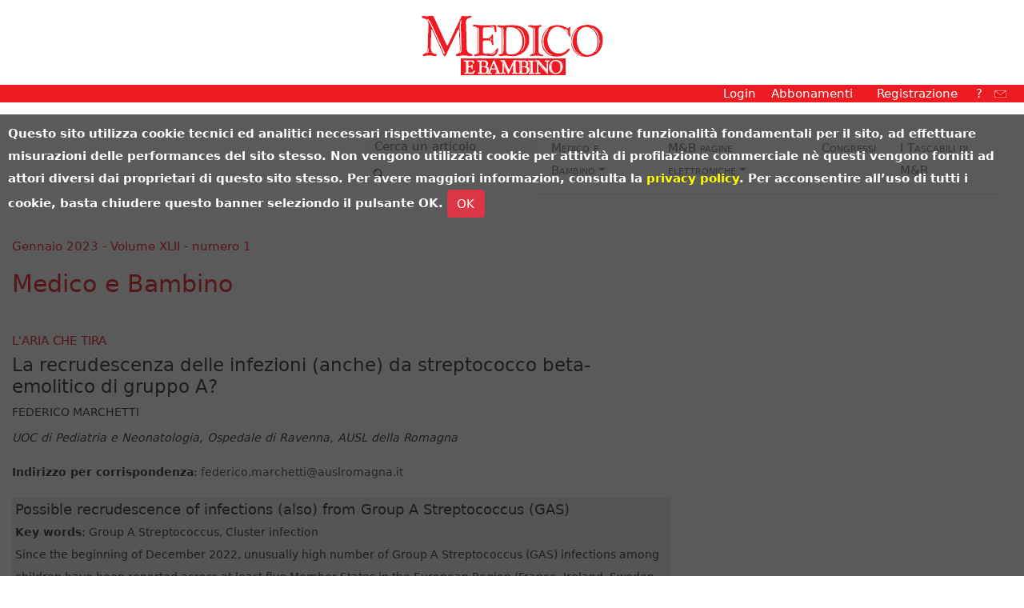

--- FILE ---
content_type: text/html; charset=latin1
request_url: https://www.medicoebambino.com/index.php?id=2301_45.pdf_c
body_size: 5805
content:
<!DOCTYPE html>
<html lang="it">
<head>
	<meta http-equiv="content-type" content="text/html; charset=iso-8859-1">
	<meta name="viewport" content="width=device-width, initial-scale=1, shrink-to-fit=no">
	<meta name="description" content="Rivista di formazione e di aggiornamento professionale del pediatra e del medico di base, realizzata in collaborazione con l'Associazione Culturale Pediatri">
	<meta name="author" content="https://www.medicoebambino.com/">
	<link rel="icon" type="image/png" href='./lib/favicon.ico'>
	<title>Medico e Bambino</title>
	<link rel="stylesheet" href="./lib/bootstrap.css" integrity="sha384-MCw98/SFnGE8fJT3GXwEOngsV7Zt27NXFoaoApmYm81iuXoPkFOJwJ8ERdknLPMO" crossorigin="anonymous">
	<link href="./lib/style.css" rel="stylesheet">
	<script>
		function openLogin() {
			if (document.getElementById('username').style.display == 'none') {
				document.getElementById('username').style.display = 'flex';
				document.getElementById('password').style.display = 'flex';
				document.getElementById('submit').style.display = 'flex';
				document.getElementById('lost').style.display = 'flex';
			}
			else {
				document.getElementById('username').style.display = 'none';
				document.getElementById('password').style.display = 'none';
				document.getElementById('submit').style.display = 'none';
				document.getElementById('lost').style.display = 'none';
			}
		}
	</script>
</head>
<body>

    <div class="container-fluid banner">
        <div class="row"><div class="col text-center py-2"><a href="https://www.medicoebambino.com/"><img src="./lib/main_logo.png" alt="Medico e Bambino "  class="mt-2"/></a></div></div>
    </div>
<header>
<nav class='container-fluid nav justify-content-end meb-bg-red'>
		<a class='mx-1 text-white' onClick='openLogin()' style='cursor: pointer;'>Login</a>
		<a class='mx-3 text-white' href='https://www.medicoebambino.com/e_commerce/s_view_price.php'>Abbonamenti</a>
		<a class='mx-3 text-white' href='?newuser'>Registrazione</a>
		<a class='mx-2 text-white' href='?page=meb_perche_registrarsi'>?</a>
 <a class='mx-2 text-white' href='?page=meb_staff'><img src='./lib/meb_contacts.jpg' style='width: 15px;' vspace='2'></a>
	</nav>
		<form method='post' action='?'>
			<nav class='container-fluid nav justify-content-end meb-bg-red' style='display: none; padding-top: 4px;' id='username'>
				<span class='mx-3 text-white'>Username</span> 
				<span class='mx-9'><input type='text' style='width: 200px;'name='username'></span> 
			</nav>
			<nav class='container-fluid nav justify-content-end meb-bg-red' style='display: none; padding-top: 4px;' id='password'>
				<span class='mx-3 text-white'>Password</span> 
				<span class='mx-9'><input type='password' style='width: 200px;' name='mebpassword'></span> 
			</nav>
			<nav class='container-fluid nav justify-content-end meb-bg-red' style='display: none; padding-top: 4px; padding-bottom: 4px;' id='submit'>
				<span class='mx-3'>&nbsp;</span> 
				<span class='mx-9'><input class='btn btn-light' type='submit' style='width: 200px;align: right' value='accedi'></span> 
			</nav>
			<nav class='container-fluid nav justify-content-end meb-bg-red' style='display: none; padding-top: 4px; padding-bottom: 4px;' id='lost'>
				<span class='mx-12 text-white' style='font-size:60%'><a href='?selfconfig=forgotten' style='color: white;'>Recupero username/password persi</a></span> 
			</nav>
	</form>


<!-- nav - inizio -->
<div class="container-fluid">
    <div class="row">
        <div id="meb-logo" class="col-12 col-md-4">
           <!-- <a href="https://www.quickline.it/quickline_index.php?congresso=231"><img src="./lib/banner_quickline_perugia_2019.gif" class="mt-2"></a>-->
        </div>
        <div class="col-12 col-md-8">
            <nav class="navbar navbar-expand-xl navbar-light bg-white">
                <form class="form-inline py-3" action='?' method='post' id='mysearch'>
                    <div class="input-group py-3">
						<input type="hidden" name='search'>
                        <input type="text" id="input-cerca" class="form-control border-0 border-bottom bg-light" placeholder="Cerca un articolo" aria-label="Cerca nel sito" aria-describedby="button-addon-search" name='words'>
                        <div class="input-group-append">
                        <button class="btn btn-outline-secondary border-0 bg-white text-white" type="button" id="button-addon-search" onClick="document.getElementById('mysearch').submit()"><img src="./lib/lente.svg" width="16" alt="Cerca"/></button>
                        </div>
                    </div>
                </form>

                <button class="navbar-toggler" type="button" data-toggle="collapse" data-target="#mebNavbar" aria-controls="mebNavbar" aria-expanded="false" aria-label="Toggle navigation">
                    <span class="navbar-toggler-icon"></span>
                </button>
                <div class="collapse navbar-collapse" id="mebNavbar">
                    <ul class="navbar-nav mr-auto">
                        <li class="nav-item active">
                            <a class="nav-link sr-only" href="#">Home (current)</a>
                        </li>
                        <li class="nav-item dropdown border-bottom p-2">
                            <a class="nav-link dropdown-toggle" href="" id="dropdown01" data-toggle="dropdown" aria-haspopup="true" aria-expanded="false">Medico e Bambino</a>
                            <div class="dropdown-menu border-0" id="dropdown" aria-labelledby="dropdown01">
                                <a class="dropdown-item" href="?id=ri_2601">Ultimo numero</a>
                                <a class="dropdown-item" href="?id=ri_archive">Archivio</a>
                            </div>
                        </li>
						
                        <li class="nav-item dropdown border-bottom p-2">
                            <a class="nav-link dropdown-toggle" href="" id="dropdown01" data-toggle="dropdown" aria-haspopup="true" aria-expanded="false">M&amp;B pagine elettroniche</a>
                            <div class="dropdown-menu border-0" id="dropdown" aria-labelledby="dropdown01">
                                <a class="dropdown-item" href="?id=el_archive">Archivio</a>
                            </div>
                        </li>
	
                        <li class="nav-item border-bottom p-2">
                            <a class="nav-link" href="?page=meb_events">Congressi</a>
                        </li>
                        <li class="nav-item border-bottom p-2">
                            <a class="nav-link" href="?page=meb_pubblications">I Tascabili di M&amp;B</a>
                        </li>
                        <li class="nav-item p-0 bg-warning clearfix d-xl-none">
                            <a class="nav-link" href="https://www.medicoebambino.com/e_commerce/s_view_price.php">
                                <p class="pl-2 text-uppercase font-weight-bold"><span style="line-height: 130px;">Abbonamenti</span><img src="./img/bannerAbbonati.png" class="float-right my-1" alt=""></p>
                            </a>
                        </li>
                    </ul>
                </div>
            </nav>
	    </div>
    </div>
</div>
</header>

<script src='lib/cookie_consent_banner.js'></script>
<br>
			<div class='container-fluid'>
			    <div class='row'>
					<div class='col-12 col-xl-8'>
						<p><a href='?id=ri_2301' class='meb-text-red'>Gennaio 2023 - Volume XLII - numero 1</a></p>
						<h2 class='meb-text-red'>Medico e Bambino</h2><br>
						<p class='meb-categoria pt-3 meb-text-green h6'>L'aria che tira</p>
<h3 class='meb2_title_it'>La recrudescenza delle infezioni (anche) da streptococco beta-emolitico di gruppo A?</h3>
<p class='meb2_authors'>Federico Marchetti
<p class='meb2_institutes'>
UOC di Pediatria e Neonatologia, Ospedale di Ravenna, AUSL della Romagna</p></p>
<p class='meb2_email'><b>Indirizzo per corrispondenza</b>: <a href='mailto:federico.marchetti@auslromagna.it'>federico.marchetti@auslromagna.it</a></p>

<div class='meb2_english_summary'><h3 class='meb2_title_en'>Possible recrudescence of infections (also) from Group A Streptococcus (GAS)</h3>

<p class='meb2_keywords'><b>Key words</b>: Group A Streptococcus, Cluster infection</p>

<p class='meb2_abstract_en'>Since the beginning of December 2022, unusually high number of Group A Streptococcus (GAS) infections among children have been reported across at least five Member States in the European Region (France, Ireland, Sweden, Holland and the United Kingdom). At the moment in Italy there has not yet been a report of an increase in cases of GAS infections, which could be either real or due to the lack of adequate monitoring. It is essential to implement adequate population monitoring systems also for GAS infections and pay particular attention to the clinical pictures that GAS can determine, both slight and dangerously invasive infections (iGAS). The increase in the cases of iGAS, as well as those from viral respiratory infections, is clearly related to the restrictions that have been adopted during the Covid-19 pandemic and only the return to the normal circulation of microbial agents will be able to avoid further infectious endemic clusters by restoring the “immune debt” phenomenon that has occurred.</p>
</div><p class='meb2_abstract_en'>Dall'inizio di dicembre 2022, è stato segnalato un numero insolitamente elevato di infezioni da streptococco di gruppo A (GAS) tra i bambini in almeno cinque Stati membri della regione europea (Francia, Irlanda, Svezia, Olanda e Regno Unito). Al momento in Italia non è stato ancora segnalato un aumento dei casi di infezioni da GAS, dato questo che potrebbe essere reale o dovuto alla mancanza di un adeguato monitoraggio. È fondamentale implementare adeguati sistemi di monitoraggio della popolazione anche per le infezioni da GAS e porre particolare attenzione ai quadri clinici che le GAS possono determinare, sia infezioni lievi che pericolosamente invasive (iGAS). L'aumento dei casi di iGAS, così come quelli da infezioni respiratorie virali, è chiaramente correlato alle restrizioni che sono state adottate durante la pandemia di Covid-19 e solo il ritorno alla normale circolazione degli agenti microbici potrà evitare ulteriori cluster endemici infettivi ripristinando il fenomeno del “debito immunitario” verificatosi.</p>
						<blockquote class='blockquote'>
						  <p class='meb2_reference'><small>Vuoi citare questo contributo?</small></p>

						  <footer><small>Marchetti F.<br><cite title='La recrudescenza delle infezioni (anche) da streptococco beta-emolitico di gruppo A?'>La recrudescenza delle infezioni (anche) da streptococco beta-emolitico di gruppo A?<br>Medico e Bambino 2023;42(1):45-47 <a href='https://doi.org/10.53126/MEB42045'>DOI: https://doi.org/10.53126/MEB42045</a></cite></small></footer>
						</blockquote>
					</div>
				</div><br><br>
<b><a href='?id=2301_45.pdf'>leggi l'articolo in formato PDF <img src='./img/pdf.png'></a></b> 		

			</div><div style='padding-left:10px'>
      <script type='text/javascript'>
		  <!-- hide from non JavaScript browsers ->
			function toggle(targetId) {
			  st = document.getElementById(targetId).style.display;
			  document.getElementById(targetId).style.display = (st == '')? 'none': '';
			}
		  //-->
		  </script></div></div>

</div>
<footer class="container-fluid text-center bg-light my-5 p-3">
<div class="row">
    <div class="col-md-3 col-sm-6 text-left">
        <dl class="mx-5 pl-2 border-left border-danger">
            <dt class="text-uppercase pb-2 meb-text-red">Medico e Bambino</dt>
			<dd><a href="https://www.medicoebambino.com/meb.php?page=meb_staff" class="text-dark">Chi siamo</a></dd>
				<dd><a href="https://www.medicoebambino.com/lib/Istruz_Autori_2022.pdf" class="text-dark" _target=blank>Scrivi un articolo</a></dd>
                <dd><a href="index.php?id=ri_" class="text-dark">Ultimo numero</a></dd>
                <dd><a href="https://www.medicoebambino.com/meb.php?id=ri_archive" class="text-dark">Archivio</a></dd>
                <dd><a href="https://www.medicoebambino.com/?page=top10ri" class="text-dark">Gli articoli più visti</a></dd>
                <!--<dd><a href="https://www.medicoebambino.com/?page=LastComments" class="text-dark">Commenti agli articoli</a></dd>-->
                <dd><a href="https://www.medicoebambino.com/meb.php?page=meb_referee" class="text-dark">Referee 2025</a></dd>
        </dl>
    </div>
    <div class="col-md-3 col-sm-6 text-left">
        <dl class="mx-5 pl-2 border-left border-danger">
            <dt class="text-uppercase pb-2 meb-text-red">M&amp;B Pagine Elettroniche</dt>
			    <dd><a href="?page=meb_su_questo_numero" class="text-dark">Su questo numero</a></dd>
			    <dd><a href="?id=EL2510_pdf" class="text-dark">Ultimo numero in pdf</a></dd>
	            <!-- content cancelled from 19/10/2023 dd><a href="?id=NEWS2308_103221312231.html" class="text-dark">Striscia ... la notizia</a></dd-->
                <dd><a href="https://www.medicoebambino.com/meb.php?id=el_archive" class="text-dark">Archivio</a></dd>
                <dd><a href="https://www.medicoebambino.com/?page=top10el" class="text-dark">Gli articoli più visti</a></dd>
        </dl>
    </div>
    <div class="col-md-3 col-sm-6 text-left">
        <dl class="mx-5 pl-2 border-left border-danger">
            <dt class="text-uppercase pb-2 meb-text-red">Risorse</dt>
                <dd><a href="https://www.medicoebambino.com/e_commerce/s_view_price.php" class="text-dark">Abbonati alla rivista</a></dd>
				<dd><a href="https://www.medicoebambino.com/meb.php?newuser" class="text-dark">Registrati sul sito</a></dd>	
			    <dd><a href="https://www.medicoebambino.com/meb.php?selfconfig" class="text-dark">Cambio password</a></dd>
			    <dd><a href="https://www.medicoebambino.com/meb.php?page=meb_events" class="text-dark">Congressi</a></dd>
			    <dd><a href="https://www.medicoebambino.com/meb.php?page=meb_review_archive" class="text-dark">Recensioni</a></dd>
                <dd><a href="https://www.medicoebambino.com/meb.php?page=meb_highlighting" class="text-dark">Segnaliamo</a></dd>
                <dd><a href="https://www.medicoebambino.com/meb.php?page=meb_perche_registrarsi" class="text-dark">Domande frequenti</a></dd>			
        </dl>

    </div>
    <div class="col-md-3 col-sm-6 text-left">
        <dl class="mx-5 pl-2 border-left border-danger">
            <dt class="text-uppercase pb-2 meb-text-red">Social e Contatti</dt>
                <dd><a href="http://www.facebook.com/medicoebambino" target=_blank><img src="./lib/meb2_fb_icon.jpg" width="25" vspace="0" border="0" bordercolor="#888888">
          MeB su FaceBook
          </a></dd>
			    <dd><a href="https://instagram.com/mebredazione" target=_blank><img src="./lib/instagram_icon.jpg" width="25" vspace="0" border="0" bordercolor="#888888">
          MeB su Instagram
          </a></dd>
                <dd><a href="https://twitter.com/medicoebambino" target=_blank><img src="./lib/meb2_twitter_icon.jpg" width="25" vspace="0" border="0" bordercolor="#888888">
          MeB su Twitter
          </a></dd>			
                <dd><a href="http://www.medicoebambino.blogspot.com" target=_blank><img src="./lib/meb2_blog_icon.jpg" width="25" vspace="0" border="0" bordercolor="#888888">
          MeB su BlogSpot
          </a></dd>                
                <!--dd><a href="" class="text-dark">About</a></dd-->
                <dd><a href="https://www.medicoebambino.com/meb.php?page=meb_contacts" class="text-dark">Contatti</a></dd>
                <dd><a href="https://www.medicoebambino.com/meb.php?page=meb_privacy" class="text-dark">Privacy e cookie</a></dd>
        </dl>        
    </div>
</div>

<div class="row">
<div class="col mt-5">
<p><small>Copyright © 2019 - 2026 Medico e Bambino - Via S.Caterina 3 34122 Trieste - Partita IVA 00937070324<br>redazione: redazione@medicoebambino.com, tel: 040 3728911 fax: 040 7606590<br>
	abbonamenti: abbonamenti@medicoebambino.com, tel: 040 3726126</small></p>
</div>
</div>
<div class="row">
<div class="col">
<p><small>La riproduzione senza autorizzazione è vietata. Le informazioni di tipo sanitario contenute in questo sito Web sono rivolte a personale medico specializzato e non possono in alcun modo intendersi come riferite al singolo e sostitutive dell'atto medico. Per i casi personali si invita sempre a consultare il proprio medico curante. I contenuti di queste pagine sono soggetti a verifica continua; tuttavia sono sempre possibili errori e/o omissioni. Medico e Bambino non è responsabile degli effetti derivanti dall'uso di queste informazioni.</small></p>
<p><small>Unauthorised copies are strictly forbidden. The medical information contained in the present web site is only addressed to specialized medical staff and cannot substitute any medical action. For personal cases we invite to consult one's GP. The contents of the pages are subject to continuous verifications; anyhow mistakes and/or omissions are always possible. Medico e Bambino is not liable for the effects deriving from an improper use of the information.</small></p>
</div>
</div>
</footer>

    <!-- Bootstrap core JavaScript    -->   
	<script src="./lib/jquery-3.js"></script>
	<script src="./lib/bootstrap.js"></script>

<script type="text/javascript">
_uacct = "UA-1675514-1";
urchinTracker();
</script>
<!-- Matomo -->
<script>
  var _paq = window._paq = window._paq || [];
  /* tracker methods like "setCustomDimension" should be called before "trackPageView" */
  _paq.push(['trackPageView']);
  _paq.push(['enableLinkTracking']);
  (function() {
    var u="//www.quickline.it/stat/matomo/";
    _paq.push(['setTrackerUrl', u+'matomo.php']);
    _paq.push(['setSiteId', '1']);
    var d=document, g=d.createElement('script'), s=d.getElementsByTagName('script')[0];
    g.async=true; g.src=u+'matomo.js'; s.parentNode.insertBefore(g,s);
  })();
</script>
<!-- End Matomo Code -->

  </body>
</html>
<!--script type='text/javascript'>
_uacct = 'UA-1675514-1';
urchinTracker();
</script-->
<!-- Matomo -->
<script>
  var _paq = window._paq = window._paq || [];
  /* tracker methods like 'setCustomDimension' should be called before 'trackPageView' */
  _paq.push(['trackPageView']);
  _paq.push(['enableLinkTracking']);
  (function() {
    var u='//www.quickline.it/stat/matomo/';
    _paq.push(['setTrackerUrl', u+'matomo.php']);
    _paq.push(['setSiteId', '1']);
    var d=document, g=d.createElement('script'), s=d.getElementsByTagName('script')[0];
    g.async=true; g.src=u+'matomo.js'; s.parentNode.insertBefore(g,s);
  })();
</script>
</body>
</html>
